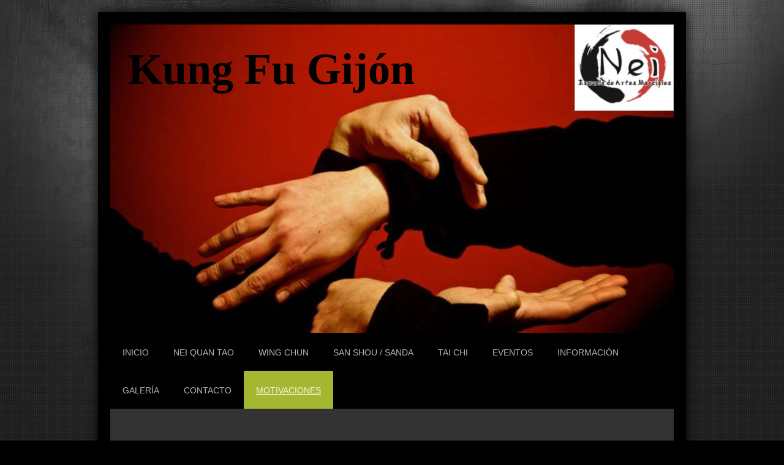

--- FILE ---
content_type: text/html; charset=UTF-8
request_url: http://www.kungfugijon.es/motivaciones/
body_size: 6318
content:
<!DOCTYPE html>
<html lang="es"  ><head prefix="og: http://ogp.me/ns# fb: http://ogp.me/ns/fb# business: http://ogp.me/ns/business#">
    <meta http-equiv="Content-Type" content="text/html; charset=utf-8"/>
    <meta name="generator" content="IONOS MyWebsite"/>
        
    <link rel="dns-prefetch" href="//cdn.website-start.de/"/>
    <link rel="dns-prefetch" href="//119.mod.mywebsite-editor.com"/>
    <link rel="dns-prefetch" href="https://119.sb.mywebsite-editor.com/"/>
    <link rel="shortcut icon" href="//cdn.website-start.de/favicon.ico"/>
        <title>www.kungfugijon.es - Motivaciones</title>
    <style type="text/css">@media screen and (max-device-width: 1024px) {.diyw a.switchViewWeb {display: inline !important;}}</style>
    <style type="text/css">@media screen and (min-device-width: 1024px) {
            .mediumScreenDisabled { display:block }
            .smallScreenDisabled { display:block }
        }
        @media screen and (max-device-width: 1024px) { .mediumScreenDisabled { display:none } }
        @media screen and (max-device-width: 568px) { .smallScreenDisabled { display:none } }
                @media screen and (min-width: 1024px) {
            .mobilepreview .mediumScreenDisabled { display:block }
            .mobilepreview .smallScreenDisabled { display:block }
        }
        @media screen and (max-width: 1024px) { .mobilepreview .mediumScreenDisabled { display:none } }
        @media screen and (max-width: 568px) { .mobilepreview .smallScreenDisabled { display:none } }</style>
    <meta name="viewport" content="width=device-width, initial-scale=1, maximum-scale=1, minimal-ui"/>

<meta name="format-detection" content="telephone=no"/>
        <meta name="keywords" content="kung,fu,wing,weng,chun,sanda,boxeo,tai,chi,escuela,nei,gijon,asturias,artes,marciales,campeones,españa,armas,contacto,mejores"/>
            <meta name="description" content="Kung Fu Gijón, motivaciones de artes marciales"/>
            <meta name="robots" content="index,follow"/>
        <link href="//cdn.website-start.de/templates/2025/style.css?1763478093678" rel="stylesheet" type="text/css"/>
    <link href="http://www.kungfugijon.es/s/style/theming.css?1719992455" rel="stylesheet" type="text/css"/>
    <link href="//cdn.website-start.de/app/cdn/min/group/web.css?1763478093678" rel="stylesheet" type="text/css"/>
<link href="//cdn.website-start.de/app/cdn/min/moduleserver/css/es_ES/common,counter,shoppingbasket?1763478093678" rel="stylesheet" type="text/css"/>
    <link href="//cdn.website-start.de/app/cdn/min/group/mobilenavigation.css?1763478093678" rel="stylesheet" type="text/css"/>
    <link href="https://119.sb.mywebsite-editor.com/app/logstate2-css.php?site=550748805&amp;t=1768622058" rel="stylesheet" type="text/css"/>

<script type="text/javascript">
    /* <![CDATA[ */
var stagingMode = '';
    /* ]]> */
</script>
<script src="https://119.sb.mywebsite-editor.com/app/logstate-js.php?site=550748805&amp;t=1768622058"></script>

    <link href="//cdn.website-start.de/templates/2025/print.css?1763478093678" rel="stylesheet" media="print" type="text/css"/>
    <script type="text/javascript">
    /* <![CDATA[ */
    var systemurl = 'https://119.sb.mywebsite-editor.com/';
    var webPath = '/';
    var proxyName = '';
    var webServerName = 'www.kungfugijon.es';
    var sslServerUrl = 'https://ssl.1and1.es/www.kungfugijon.es';
    var nonSslServerUrl = 'http://www.kungfugijon.es';
    var webserverProtocol = 'http://';
    var nghScriptsUrlPrefix = '//119.mod.mywebsite-editor.com';
    var sessionNamespace = 'DIY_SB';
    var jimdoData = {
        cdnUrl:  '//cdn.website-start.de/',
        messages: {
            lightBox: {
    image : 'Imagen',
    of: 'de'
}

        },
        isTrial: 0,
        pageId: 277677    };
    var script_basisID = "550748805";

    diy = window.diy || {};
    diy.web = diy.web || {};

        diy.web.jsBaseUrl = "//cdn.website-start.de/s/build/";

    diy.context = diy.context || {};
    diy.context.type = diy.context.type || 'web';
    /* ]]> */
</script>

<script type="text/javascript" src="//cdn.website-start.de/app/cdn/min/group/web.js?1763478093678" crossorigin="anonymous"></script><script type="text/javascript" src="//cdn.website-start.de/s/build/web.bundle.js?1763478093678" crossorigin="anonymous"></script><script type="text/javascript" src="//cdn.website-start.de/app/cdn/min/group/mobilenavigation.js?1763478093678" crossorigin="anonymous"></script><script src="//cdn.website-start.de/app/cdn/min/moduleserver/js/es_ES/common,counter,shoppingbasket?1763478093678"></script>
<script type="text/javascript" src="https://cdn.website-start.de/proxy/apps/static/resource/dependencies/"></script><script type="text/javascript">
                    if (typeof require !== 'undefined') {
                        require.config({
                            waitSeconds : 10,
                            baseUrl : 'https://cdn.website-start.de/proxy/apps/static/js/'
                        });
                    }
                </script><script type="text/javascript" src="//cdn.website-start.de/app/cdn/min/group/pfcsupport.js?1763478093678" crossorigin="anonymous"></script>    <meta property="og:type" content="business.business"/>
    <meta property="og:url" content="http://www.kungfugijon.es/motivaciones/"/>
    <meta property="og:title" content="www.kungfugijon.es - Motivaciones"/>
            <meta property="og:description" content="Kung Fu Gijón, motivaciones de artes marciales"/>
                <meta property="og:image" content="http://www.kungfugijon.es/s/misc/logo.jpg?t=1766930346"/>
        <meta property="business:contact_data:country_name" content="España"/>
    
    
    
    <meta property="business:contact_data:email" content="syl_86@hotmail.com"/>
    
    <meta property="business:contact_data:phone_number" content=" 684680992"/>
    
    
</head>


<body class="body diyBgActive  cc-pagemode-default diyfeNoSidebar diy-market-es_ES" data-pageid="277677" id="page-277677">
    
    <div class="diyw">
        <!-- markup changed -->
<div class="diyweb">
	<div class="diyfeMobileNav">
		
<nav id="diyfeMobileNav" class="diyfeCA diyfeCA2" role="navigation">
    <a title="Abrir/cerrar la navegación">Abrir/cerrar la navegación</a>
    <ul class="mainNav1"><li class=" hasSubNavigation"><a data-page-id="4292" href="http://www.kungfugijon.es/" class=" level_1"><span>Inicio</span></a></li><li class=" hasSubNavigation"><a data-page-id="4294" href="http://www.kungfugijon.es/nei-quan-tao/" class=" level_1"><span>Nei Quan Tao</span></a></li><li class=" hasSubNavigation"><a data-page-id="4295" href="http://www.kungfugijon.es/wing-chun/" class=" level_1"><span>Wing Chun</span></a></li><li class=" hasSubNavigation"><a data-page-id="306457" href="http://www.kungfugijon.es/san-shou-sanda/" class=" level_1"><span>San Shou / Sanda</span></a></li><li class=" hasSubNavigation"><a data-page-id="201989" href="http://www.kungfugijon.es/tai-chi/" class=" level_1"><span>Tai Chi</span></a></li><li class=" hasSubNavigation"><a data-page-id="4331" href="http://www.kungfugijon.es/eventos/" class=" level_1"><span>Eventos</span></a></li><li class=" hasSubNavigation"><a data-page-id="225587" href="http://www.kungfugijon.es/información/" class=" level_1"><span>Información</span></a></li><li class=" hasSubNavigation"><a data-page-id="26143" href="http://www.kungfugijon.es/galería/" class=" level_1"><span>Galería</span></a></li><li class=" hasSubNavigation"><a data-page-id="4293" href="http://www.kungfugijon.es/contacto/" class=" level_1"><span>Contacto</span></a></li><li class="current hasSubNavigation"><a data-page-id="277677" href="http://www.kungfugijon.es/motivaciones/" class="current level_1"><span>Motivaciones</span></a></li></ul></nav>
	</div>
	<div class="diywebContainer diyfeCA diyfeCA2">
		<div class="diywebEmotionHeader">
			<div class="diywebLiveArea">
				
<style type="text/css" media="all">
.diyw div#emotion-header {
        max-width: 920px;
        max-height: 504px;
                background: #a0a0a0;
    }

.diyw div#emotion-header-title-bg {
    left: 0%;
    top: 20%;
    width: 100%;
    height: 14%;

    background-color: #FFFFFF;
    opacity: 0.50;
    filter: alpha(opacity = 50);
    display: none;}
.diyw img#emotion-header-logo {
    left: 82.39%;
    top: 0.00%;
    background: transparent;
            width: 17.39%;
        height: 27.58%;
                border: 1px solid #CCCCCC;
        padding: 0px;
        }

.diyw div#emotion-header strong#emotion-header-title {
    left: 13%;
    top: 20%;
    color: #000000;
        font: normal bold 72px/120% 'Palatino Linotype', Palatino, 'Book Antiqua', serif;
}

.diyw div#emotion-no-bg-container{
    max-height: 504px;
}

.diyw div#emotion-no-bg-container .emotion-no-bg-height {
    margin-top: 54.78%;
}
</style>
<div id="emotion-header" data-action="loadView" data-params="active" data-imagescount="1">
            <img src="http://www.kungfugijon.es/s/img/emotionheader.jpg?1562113439.920px.504px" id="emotion-header-img" alt=""/>
            
        <div id="ehSlideshowPlaceholder">
            <div id="ehSlideShow">
                <div class="slide-container">
                                        <div style="background-color: #a0a0a0">
                            <img src="http://www.kungfugijon.es/s/img/emotionheader.jpg?1562113439.920px.504px" alt=""/>
                        </div>
                                    </div>
            </div>
        </div>


        <script type="text/javascript">
        //<![CDATA[
                diy.module.emotionHeader.slideShow.init({ slides: [{"url":"http:\/\/www.kungfugijon.es\/s\/img\/emotionheader.jpg?1562113439.920px.504px","image_alt":"","bgColor":"#a0a0a0"}] });
        //]]>
        </script>

    
                        <a href="http://www.kungfugijon.es/">
        
                    <img id="emotion-header-logo" src="http://www.kungfugijon.es/s/misc/logo.jpg?t=1766930347" alt=""/>
        
                    </a>
            
    
            <strong id="emotion-header-title" style="text-align: left">Kung Fu Gijón</strong>
                    <div class="notranslate">
                <svg xmlns="http://www.w3.org/2000/svg" version="1.1" id="emotion-header-title-svg" viewBox="0 0 920 504" preserveAspectRatio="xMinYMin meet"><text style="font-family:'Palatino Linotype', Palatino, 'Book Antiqua', serif;font-size:72px;font-style:normal;font-weight:bold;fill:#000000;line-height:1.2em;"><tspan x="0" style="text-anchor: start" dy="0.95em">Kung Fu Gijón</tspan></text></svg>
            </div>
            
    
    <script type="text/javascript">
    //<![CDATA[
    (function ($) {
        function enableSvgTitle() {
                        var titleSvg = $('svg#emotion-header-title-svg'),
                titleHtml = $('#emotion-header-title'),
                emoWidthAbs = 920,
                emoHeightAbs = 504,
                offsetParent,
                titlePosition,
                svgBoxWidth,
                svgBoxHeight;

                        if (titleSvg.length && titleHtml.length) {
                offsetParent = titleHtml.offsetParent();
                titlePosition = titleHtml.position();
                svgBoxWidth = titleHtml.width();
                svgBoxHeight = titleHtml.height();

                                titleSvg.get(0).setAttribute('viewBox', '0 0 ' + svgBoxWidth + ' ' + svgBoxHeight);
                titleSvg.css({
                   left: Math.roundTo(100 * titlePosition.left / offsetParent.width(), 3) + '%',
                   top: Math.roundTo(100 * titlePosition.top / offsetParent.height(), 3) + '%',
                   width: Math.roundTo(100 * svgBoxWidth / emoWidthAbs, 3) + '%',
                   height: Math.roundTo(100 * svgBoxHeight / emoHeightAbs, 3) + '%'
                });

                titleHtml.css('visibility','hidden');
                titleSvg.css('visibility','visible');
            }
        }

        
            var posFunc = function($, overrideSize) {
                var elems = [], containerWidth, containerHeight;
                                    elems.push({
                        selector: '#emotion-header-title',
                        overrideSize: true,
                        horPos: 6.35,
                        vertPos: 6.94                    });
                    lastTitleWidth = $('#emotion-header-title').width();
                                                elems.push({
                    selector: '#emotion-header-title-bg',
                    horPos: 0,
                    vertPos: 23.33                });
                                
                containerWidth = parseInt('920');
                containerHeight = parseInt('504');

                for (var i = 0; i < elems.length; ++i) {
                    var el = elems[i],
                        $el = $(el.selector),
                        pos = {
                            left: el.horPos,
                            top: el.vertPos
                        };
                    if (!$el.length) continue;
                    var anchorPos = $el.anchorPosition();
                    anchorPos.$container = $('#emotion-header');

                    if (overrideSize === true || el.overrideSize === true) {
                        anchorPos.setContainerSize(containerWidth, containerHeight);
                    } else {
                        anchorPos.setContainerSize(null, null);
                    }

                    var pxPos = anchorPos.fromAnchorPosition(pos),
                        pcPos = anchorPos.toPercentPosition(pxPos);

                    var elPos = {};
                    if (!isNaN(parseFloat(pcPos.top)) && isFinite(pcPos.top)) {
                        elPos.top = pcPos.top + '%';
                    }
                    if (!isNaN(parseFloat(pcPos.left)) && isFinite(pcPos.left)) {
                        elPos.left = pcPos.left + '%';
                    }
                    $el.css(elPos);
                }

                // switch to svg title
                enableSvgTitle();
            };

                        var $emotionImg = jQuery('#emotion-header-img');
            if ($emotionImg.length > 0) {
                // first position the element based on stored size
                posFunc(jQuery, true);

                // trigger reposition using the real size when the element is loaded
                var ehLoadEvTriggered = false;
                $emotionImg.one('load', function(){
                    posFunc(jQuery);
                    ehLoadEvTriggered = true;
                                        diy.module.emotionHeader.slideShow.start();
                                    }).each(function() {
                                        if(this.complete || typeof this.complete === 'undefined') {
                        jQuery(this).load();
                    }
                });

                                noLoadTriggeredTimeoutId = setTimeout(function() {
                    if (!ehLoadEvTriggered) {
                        posFunc(jQuery);
                    }
                    window.clearTimeout(noLoadTriggeredTimeoutId)
                }, 5000);//after 5 seconds
            } else {
                jQuery(function(){
                    posFunc(jQuery);
                });
            }

                        if (jQuery.isBrowser && jQuery.isBrowser.ie8) {
                var longTitleRepositionCalls = 0;
                longTitleRepositionInterval = setInterval(function() {
                    if (lastTitleWidth > 0 && lastTitleWidth != jQuery('#emotion-header-title').width()) {
                        posFunc(jQuery);
                    }
                    longTitleRepositionCalls++;
                    // try this for 5 seconds
                    if (longTitleRepositionCalls === 5) {
                        window.clearInterval(longTitleRepositionInterval);
                    }
                }, 1000);//each 1 second
            }

            }(jQuery));
    //]]>
    </script>

    </div>

			</div>
		</div>
		<div class="diywebHeader">
			<div class="diywebNav diywebNavMain diywebNav123 diyfeCA diyfeCA2">
				<div class="diywebLiveArea">
					<div class="webnavigation"><ul id="mainNav1" class="mainNav1"><li class="navTopItemGroup_1"><a data-page-id="4292" href="http://www.kungfugijon.es/" class="level_1"><span>Inicio</span></a></li><li class="navTopItemGroup_2"><a data-page-id="4294" href="http://www.kungfugijon.es/nei-quan-tao/" class="level_1"><span>Nei Quan Tao</span></a></li><li class="navTopItemGroup_3"><a data-page-id="4295" href="http://www.kungfugijon.es/wing-chun/" class="level_1"><span>Wing Chun</span></a></li><li class="navTopItemGroup_4"><a data-page-id="306457" href="http://www.kungfugijon.es/san-shou-sanda/" class="level_1"><span>San Shou / Sanda</span></a></li><li class="navTopItemGroup_5"><a data-page-id="201989" href="http://www.kungfugijon.es/tai-chi/" class="level_1"><span>Tai Chi</span></a></li><li class="navTopItemGroup_6"><a data-page-id="4331" href="http://www.kungfugijon.es/eventos/" class="level_1"><span>Eventos</span></a></li><li class="navTopItemGroup_7"><a data-page-id="225587" href="http://www.kungfugijon.es/información/" class="level_1"><span>Información</span></a></li><li class="navTopItemGroup_8"><a data-page-id="26143" href="http://www.kungfugijon.es/galería/" class="level_1"><span>Galería</span></a></li><li class="navTopItemGroup_9"><a data-page-id="4293" href="http://www.kungfugijon.es/contacto/" class="level_1"><span>Contacto</span></a></li><li class="navTopItemGroup_10"><a data-page-id="277677" href="http://www.kungfugijon.es/motivaciones/" class="current level_1"><span>Motivaciones</span></a></li></ul></div>
				</div>
			</div>
		</div>
		<div class="diywebContent diyfeCA diyfeCA1">
			<div class="diywebLiveArea">
				<div class="diywebMain">
					<div class="diywebGutter">
						
        <div id="content_area">
        	<div id="content_start"></div>
        	
        
        <div id="matrix_698790" class="sortable-matrix" data-matrixId="698790"><div class="n module-type-spacer diyfeLiveArea "> <div class="the-spacer id7438292" style="height: 32px;">
</div>
 </div><div class="n module-type-header diyfeLiveArea "> <h1><span class="diyfeDecoration">                             Motivaciones</span></h1> </div><div class="n module-type-spacer diyfeLiveArea "> <div class="the-spacer id7438291" style="height: 10px;">
</div>
 </div><div class="n module-type-text diyfeLiveArea "> <p style="text-align: center;">A continuación podrás encontrar algunas de las motivaciones para practicantes de Kung Fu y de artes marciales en general que utilizamos en las redes sociales para
fomentar la práctica y motivar a los que ya forman parte del mundo marcial:</p>
<p> </p>
<p> </p> </div><div class="n module-type-spacer diyfeLiveArea "> <div class="the-spacer id7438293" style="height: 10px;">
</div>
 </div><div class="n module-type-gallery diyfeLiveArea "> <div class="ccgalerie slideshow clearover" id="slideshow-gallery-7438286" data-jsclass="GallerySlideshow" data-jsoptions="effect: 'fade',changeTime: 5000,maxHeight: '375px',navigation: true,startPaused: false">

    <div class="thumb_pro1">
    	<div class="innerthumbnail">
    		<a href="http://www.kungfugijon.es/s/cc_images/cache_10295936.jpg" data-is-image="true" target="_blank">    			<img data-width="640" data-height="480" src="http://www.kungfugijon.es/s/cc_images/thumb_10295936.jpg"/>
    		</a>    	</div>
    </div>
        <div class="thumb_pro1">
    	<div class="innerthumbnail">
    		<a href="http://www.kungfugijon.es/s/cc_images/cache_10295937.jpg" data-is-image="true" target="_blank">    			<img data-width="1024" data-height="576" src="http://www.kungfugijon.es/s/cc_images/thumb_10295937.jpg"/>
    		</a>    	</div>
    </div>
        <div class="thumb_pro1">
    	<div class="innerthumbnail">
    		<a href="http://www.kungfugijon.es/s/cc_images/cache_10295938.jpg" data-is-image="true" target="_blank">    			<img data-width="484" data-height="506" src="http://www.kungfugijon.es/s/cc_images/thumb_10295938.jpg"/>
    		</a>    	</div>
    </div>
        <div class="thumb_pro1">
    	<div class="innerthumbnail">
    		<a href="http://www.kungfugijon.es/s/cc_images/cache_10295939.jpg" data-is-image="true" target="_blank">    			<img data-width="640" data-height="480" src="http://www.kungfugijon.es/s/cc_images/thumb_10295939.jpg"/>
    		</a>    	</div>
    </div>
        <div class="thumb_pro1">
    	<div class="innerthumbnail">
    		<a href="http://www.kungfugijon.es/s/cc_images/cache_10295940.jpg" data-is-image="true" target="_blank">    			<img data-width="450" data-height="600" src="http://www.kungfugijon.es/s/cc_images/thumb_10295940.jpg"/>
    		</a>    	</div>
    </div>
        <div class="thumb_pro1">
    	<div class="innerthumbnail">
    		<a href="http://www.kungfugijon.es/s/cc_images/cache_10295941.jpg" data-is-image="true" target="_blank">    			<img data-width="1024" data-height="538" src="http://www.kungfugijon.es/s/cc_images/thumb_10295941.jpg"/>
    		</a>    	</div>
    </div>
        <div class="thumb_pro1">
    	<div class="innerthumbnail">
    		<a href="http://www.kungfugijon.es/s/cc_images/cache_10295942.jpg" data-is-image="true" target="_blank">    			<img data-width="673" data-height="474" src="http://www.kungfugijon.es/s/cc_images/thumb_10295942.jpg"/>
    		</a>    	</div>
    </div>
        <div class="thumb_pro1">
    	<div class="innerthumbnail">
    		<a href="http://www.kungfugijon.es/s/cc_images/cache_10295943.jpg" data-is-image="true" target="_blank">    			<img data-width="470" data-height="352" src="http://www.kungfugijon.es/s/cc_images/thumb_10295943.jpg"/>
    		</a>    	</div>
    </div>
        <div class="thumb_pro1">
    	<div class="innerthumbnail">
    		<a href="http://www.kungfugijon.es/s/cc_images/cache_10295944.jpg" data-is-image="true" target="_blank">    			<img data-width="410" data-height="600" src="http://www.kungfugijon.es/s/cc_images/thumb_10295944.jpg"/>
    		</a>    	</div>
    </div>
        <div class="thumb_pro1">
    	<div class="innerthumbnail">
    		<a href="http://www.kungfugijon.es/s/cc_images/cache_10295945.jpg" data-is-image="true" target="_blank">    			<img data-width="497" data-height="372" src="http://www.kungfugijon.es/s/cc_images/thumb_10295945.jpg"/>
    		</a>    	</div>
    </div>
        <div class="thumb_pro1">
    	<div class="innerthumbnail">
    		<a href="http://www.kungfugijon.es/s/cc_images/cache_10295946.jpg" data-is-image="true" target="_blank">    			<img data-width="500" data-height="313" src="http://www.kungfugijon.es/s/cc_images/thumb_10295946.jpg"/>
    		</a>    	</div>
    </div>
        <div class="thumb_pro1">
    	<div class="innerthumbnail">
    		<a href="http://www.kungfugijon.es/s/cc_images/cache_10295947.jpg" data-is-image="true" target="_blank">    			<img data-width="439" data-height="309" src="http://www.kungfugijon.es/s/cc_images/thumb_10295947.jpg"/>
    		</a>    	</div>
    </div>
        <div class="thumb_pro1">
    	<div class="innerthumbnail">
    		<a href="http://www.kungfugijon.es/s/cc_images/cache_10295948.jpg" data-is-image="true" target="_blank">    			<img data-width="600" data-height="366" src="http://www.kungfugijon.es/s/cc_images/thumb_10295948.jpg"/>
    		</a>    	</div>
    </div>
        <div class="thumb_pro1">
    	<div class="innerthumbnail">
    		<a href="http://www.kungfugijon.es/s/cc_images/cache_10295949.jpg" data-is-image="true" target="_blank">    			<img data-width="595" data-height="385" src="http://www.kungfugijon.es/s/cc_images/thumb_10295949.jpg"/>
    		</a>    	</div>
    </div>
        <div class="thumb_pro1">
    	<div class="innerthumbnail">
    		<a href="http://www.kungfugijon.es/s/cc_images/cache_10295950.jpg" data-is-image="true" target="_blank">    			<img data-width="800" data-height="475" src="http://www.kungfugijon.es/s/cc_images/thumb_10295950.jpg"/>
    		</a>    	</div>
    </div>
        <div class="thumb_pro1">
    	<div class="innerthumbnail">
    		<a href="http://www.kungfugijon.es/s/cc_images/cache_10295951.jpg" data-is-image="true" target="_blank">    			<img data-width="600" data-height="404" src="http://www.kungfugijon.es/s/cc_images/thumb_10295951.jpg"/>
    		</a>    	</div>
    </div>
        <div class="thumb_pro1">
    	<div class="innerthumbnail">
    		<a href="http://www.kungfugijon.es/s/cc_images/cache_10295952.jpg" data-is-image="true" target="_blank">    			<img data-width="595" data-height="322" src="http://www.kungfugijon.es/s/cc_images/thumb_10295952.jpg"/>
    		</a>    	</div>
    </div>
        <div class="thumb_pro1">
    	<div class="innerthumbnail">
    		<a href="http://www.kungfugijon.es/s/cc_images/cache_10295953.jpg" data-is-image="true" target="_blank">    			<img data-width="646" data-height="404" src="http://www.kungfugijon.es/s/cc_images/thumb_10295953.jpg"/>
    		</a>    	</div>
    </div>
        <div class="thumb_pro1">
    	<div class="innerthumbnail">
    		<a href="http://www.kungfugijon.es/s/cc_images/cache_10295954.jpg" data-is-image="true" target="_blank">    			<img data-width="600" data-height="400" src="http://www.kungfugijon.es/s/cc_images/thumb_10295954.jpg"/>
    		</a>    	</div>
    </div>
        <div class="thumb_pro1">
    	<div class="innerthumbnail">
    		<a href="http://www.kungfugijon.es/s/cc_images/cache_10295955.jpg" data-is-image="true" target="_blank">    			<img data-width="500" data-height="333" src="http://www.kungfugijon.es/s/cc_images/thumb_10295955.jpg"/>
    		</a>    	</div>
    </div>
        <div class="thumb_pro1">
    	<div class="innerthumbnail">
    		<a href="http://www.kungfugijon.es/s/cc_images/cache_10295956.jpg" data-is-image="true" target="_blank">    			<img data-width="650" data-height="390" src="http://www.kungfugijon.es/s/cc_images/thumb_10295956.jpg"/>
    		</a>    	</div>
    </div>
        <div class="thumb_pro1">
    	<div class="innerthumbnail">
    		<a href="http://www.kungfugijon.es/s/cc_images/cache_10295957.jpg" data-is-image="true" target="_blank">    			<img data-width="714" data-height="600" src="http://www.kungfugijon.es/s/cc_images/thumb_10295957.jpg"/>
    		</a>    	</div>
    </div>
        <div class="thumb_pro1">
    	<div class="innerthumbnail">
    		<a href="http://www.kungfugijon.es/s/cc_images/cache_10295958.jpg" data-is-image="true" target="_blank">    			<img data-width="800" data-height="225" src="http://www.kungfugijon.es/s/cc_images/thumb_10295958.jpg"/>
    		</a>    	</div>
    </div>
        <div class="thumb_pro1">
    	<div class="innerthumbnail">
    		<a href="http://www.kungfugijon.es/s/cc_images/cache_10295959.jpg" data-is-image="true" target="_blank">    			<img data-width="1024" data-height="576" src="http://www.kungfugijon.es/s/cc_images/thumb_10295959.jpg"/>
    		</a>    	</div>
    </div>
    </div>
 </div></div>
        
        
        </div>
					</div>
				</div>
				<div class="diywebFond diyfeCA diyfeCA3"></div>
				<div class="diywebSecondary diyfeCA diyfeCA3">
					<div class="diywebNav diywebNav23">
						<div class="diywebGutter">
							<div class="webnavigation"></div>
						</div>
					</div>
					<div class="diywebSidebar">
						<div class="diywebGutter">
							
						</div>
					</div><!-- .diywebSidebar -->
				</div><!-- .diywebSecondary -->
			</div>
		</div><!-- .diywebContent -->
	</div><!-- .diywebContainer -->
	<div class="diywebFooter diywebContainer">
		<div class="diywebLiveArea">
			<div id="contentfooter">
    <div class="leftrow">
                        <a rel="nofollow" href="javascript:window.print();">
                    <img class="inline" height="14" width="18" src="//cdn.website-start.de/s/img/cc/printer.gif" alt=""/>
                    Versión para imprimir                </a> <span class="footer-separator">|</span>
                <a href="http://www.kungfugijon.es/sitemap/">Mapa del sitio</a>
                        <br/> © www.kungfugijon.es
            </div>
    <script type="text/javascript">
        window.diy.ux.Captcha.locales = {
            generateNewCode: 'Generar nuevo código',
            enterCode: 'Introduce el código.'
        };
        window.diy.ux.Cap2.locales = {
            generateNewCode: 'Generar nuevo código',
            enterCode: 'Introduce el código.'
        };
    </script>
    <div class="rightrow">
                    <span class="loggedout">
                <a rel="nofollow" id="login" href="https://login.1and1-editor.com/550748805/www.kungfugijon.es/es?pageId=277677">
                    Iniciar sesión                </a>
            </span>
                <p><a class="diyw switchViewWeb" href="javascript:switchView('desktop');">Vista Web</a><a class="diyw switchViewMobile" href="javascript:switchView('mobile');">Vista Móvil</a></p>
                <span class="loggedin">
            <a rel="nofollow" id="logout" href="https://119.sb.mywebsite-editor.com/app/cms/logout.php">Cerrar sesión</a> <span class="footer-separator">|</span>
            <a rel="nofollow" id="edit" href="https://119.sb.mywebsite-editor.com/app/550748805/277677/">Editar página</a>
        </span>
    </div>
</div>
            <div id="loginbox" class="hidden">
                <script type="text/javascript">
                    /* <![CDATA[ */
                    function forgotpw_popup() {
                        var url = 'https://contrasena.1and1.es/xml/request/RequestStart';
                        fenster = window.open(url, "fenster1", "width=600,height=400,status=yes,scrollbars=yes,resizable=yes");
                        // IE8 doesn't return the window reference instantly or at all.
                        // It may appear the call failed and fenster is null
                        if (fenster && fenster.focus) {
                            fenster.focus();
                        }
                    }
                    /* ]]> */
                </script>
                                <img class="logo" src="//cdn.website-start.de/s/img/logo.gif" alt="IONOS" title="IONOS"/>

                <div id="loginboxOuter"></div>
            </div>
        

		</div>
	</div>
</div><!-- .diyweb -->    </div>

    
    </body>


<!-- rendered at Sun, 28 Dec 2025 14:59:07 +0100 -->
</html>
